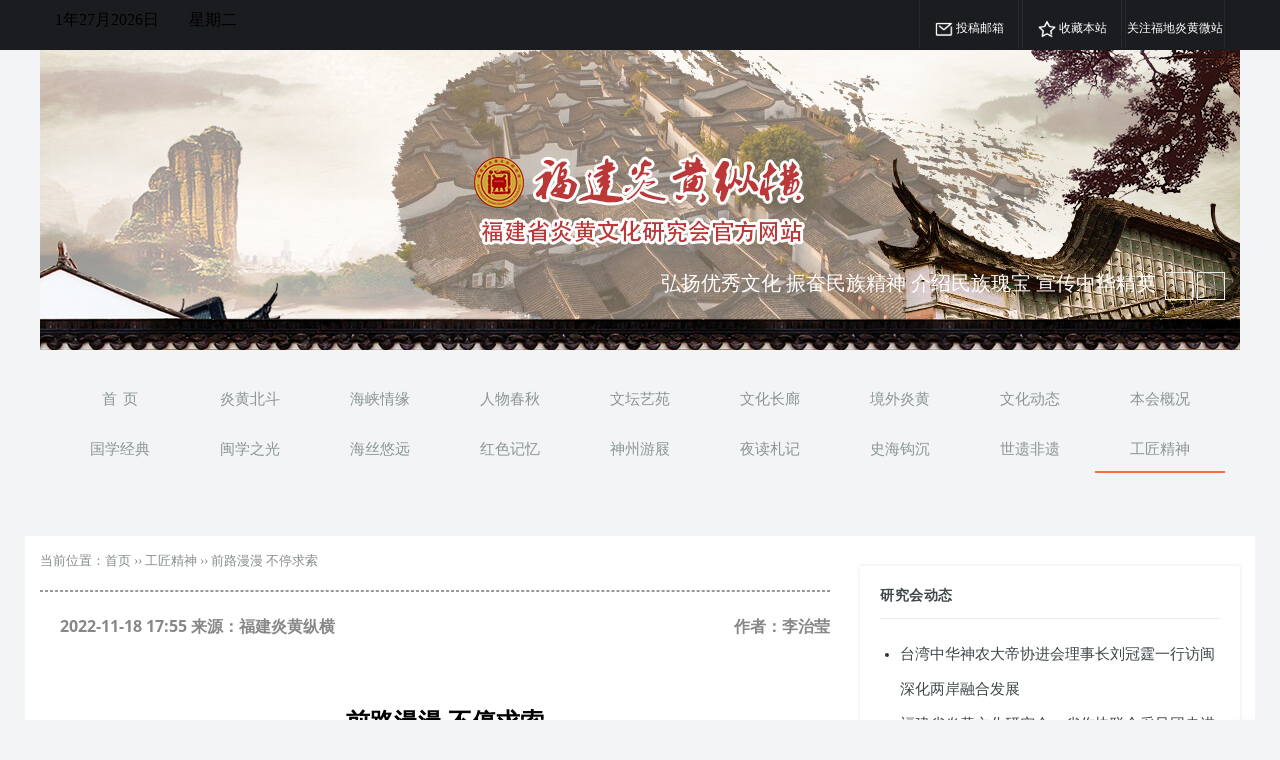

--- FILE ---
content_type: text/html; charset=utf-8
request_url: http://fjsyhzh.cn/zh/gongjiangjingshen/9634.html
body_size: 12039
content:
<!DOCTYPE html>
<html lang="en">
<head>
    <title>前路漫漫 不停求索_工匠精神_炎黄纵横是福建省炎黄文化研究会官网</title>

    <meta charset="utf-8">
    <!--[if IE]><meta http-equiv='X-UA-Compatible' content='IE=edge,chrome=1'><![endif]-->
    <meta name="viewport" content="width=device-width, initial-scale=1, shrink-to-fit=no" />
    <meta name="description" content="炎黄纵横是福建省炎黄文化研究会于1995年12月创刊。从2004年7月起，由双月刊扩大为月刊。杂志坚持办刊宗旨，坚持正确导向，坚持高品位，坚持与时代相贴近，美化版面，文图并茂，不断提高印刷质量，受到了读者的充分肯定。">
    <meta name="keywords" content="福建省炎黄纵横官网,福建省炎黄纵横首页,炎黄纵横,炎黄子孙,纵横谈,八闽之子,海西建设,人物春秋,海外星云,往事回忆,名城漫步,文化长廊,读史札记,福建朱子文化研究，福建省炎黄文化研究会">
    <!-- 百度站长验证 -->
    <meta name="baidu-site-verification" content="code-cUdmeh7JU1" />

    <!-- Google Fonts -->
    <link href='http://fjsyhzh.cn/themes/yhzh/css/css.css' rel='stylesheet'>

    <!-- Css -->
    <link rel="stylesheet" href="http://fjsyhzh.cn/themes/yhzh/css/bootstrap.min.css" />
    <link rel="stylesheet" href="http://fjsyhzh.cn/themes/yhzh/css/font-icons.css" />
    <link rel="stylesheet" href="http://fjsyhzh.cn/themes/yhzh/css/style.css" />

    <!-- Favicons -->
    <link rel="shortcut icon" href="http://fjsyhzh.cn/themes/yhzh/img/favicon.ico">
    <link rel="apple-touch-icon" href="http://fjsyhzh.cn/themes/yhzh/img/apple-touch-icon.png">
    <link rel="apple-touch-icon" sizes="72x72" href="http://fjsyhzh.cn/themes/yhzh/img/apple-touch-icon-72x72.png">
    <link rel="apple-touch-icon" sizes="114x114" href="http://fjsyhzh.cn/themes/yhzh/img/apple-touch-icon-114x114.png">

    <!-- Lazyload -->
    <script src="http://fjsyhzh.cn/themes/yhzh/js/lazysizes.min.js"></script>

</head>

<body class="bg-light">

<!-- Preloader -->
<div class="loader-mask">
    <div class="loader">
        <div></div>
    </div>
</div>

<!-- Bg Overlay -->
<div class="content-overlay"></div>

<!-- Sidenav -->
<header class="sidenav" id="sidenav">

    <!-- close -->
    <div class="sidenav__close">
        <button class="sidenav__close-button" id="sidenav__close-button" aria-label="close sidenav">
            <i class="ui-close sidenav__close-icon"></i>
        </button>
    </div>

    <!-- 手机端导航 -->
    <nav class="sidenav__menu-container">
        <ul class="sidenav__menu" role="menubar">
            <!-- Categories -->
            <li>
                <a href="http://fjsyhzh.cn/" class="sidenav__menu-link sidenav__menu-link-category sidenav__menu-link--orange">首   页</a>
            </li>
                        <li>
                <a href="/zh/zht/" class="sidenav__menu-link sidenav__menu-link-category sidenav__menu-link--blue">炎黄北斗</a>
            </li>
                        <li>
                <a href="/zh/hxqy/" class="sidenav__menu-link sidenav__menu-link-category sidenav__menu-link--red">海峡情缘</a>
            </li>
                        <li>
                <a href="/zh/rwcc/" class="sidenav__menu-link sidenav__menu-link-category sidenav__menu-link--salad">人物春秋</a>
            </li>
                        <li>
                <a href="/zh/wtyy/" class="sidenav__menu-link sidenav__menu-link-category sidenav__menu-link--yellow">文坛艺苑</a>
            </li>
                        <li>
                <a href="/zh/whcl/" class="sidenav__menu-link sidenav__menu-link-category sidenav__menu-link--purple">文化长廊</a>
            </li>
                        <li>
                <a href="/zh/ywyh/" class="sidenav__menu-link sidenav__menu-link-category sidenav__menu-link--orange">境外炎黄</a>
            </li>
                        <li>
                <a href="/zh/whdt/" class="sidenav__menu-link sidenav__menu-link-category sidenav__menu-link--blue">文化动态</a>
            </li>
                        <li>
                <a href="/zh/bhgk/" class="sidenav__menu-link sidenav__menu-link-category sidenav__menu-link--red">本会概况</a>
            </li>
                        <li>
                <a href="/zh/gxjd/" class="sidenav__menu-link sidenav__menu-link-category sidenav__menu-link--salad">国学经典</a>
            </li>
                        <li>
                <a href="/zh/mxdg/" class="sidenav__menu-link sidenav__menu-link-category sidenav__menu-link--yellow">闽学之光</a>
            </li>
                        <li>
                <a href="/zh/hswh/" class="sidenav__menu-link sidenav__menu-link-category sidenav__menu-link--purple">海丝悠远</a>
            </li>
                        <li>
                <a href="/zh/hs/" class="sidenav__menu-link sidenav__menu-link-category sidenav__menu-link--orange">红色记忆</a>
            </li>
                        <li>
                <a href="/zh/szyj/" class="sidenav__menu-link sidenav__menu-link-category sidenav__menu-link--blue">神州游屐</a>
            </li>
                        <li>
                <a href="/zh/ydzj/" class="sidenav__menu-link sidenav__menu-link-category sidenav__menu-link--red">夜读札记</a>
            </li>
                        <li>
                <a href="/zh/shgc/" class="sidenav__menu-link sidenav__menu-link-category sidenav__menu-link--salad">史海钩沉</a>
            </li>
                        <li>
                <a href="/zh/feiyibaiwen/" class="sidenav__menu-link sidenav__menu-link-category sidenav__menu-link--yellow">世遗非遗</a>
            </li>
                        <li>
                <a href="/zh/gongjiangjingshen/" class="sidenav__menu-link sidenav__menu-link-category sidenav__menu-link--purple">工匠精神</a>
            </li>
                    </ul>
    </nav>
</header> <!-- end sidenav -->

<main class="main oh" id="main">

    <!-- Navigation -->
    <header class="nav">

        <div class="nav__holder nav--sticky">
            <div class="container relative">
                <div class="flex-parent">
                    <p class="time"></p>
                    <p style="margin-left: 30px" class="day"></p>

                    <!-- 移动端导航按钮-->
                    <button class="nav-icon-toggle" id="nav-icon-toggle" aria-label="Open side menu">
                        <span class="nav-icon-toggle__box">
                            <span class="nav-icon-toggle__inner"></span>
                        </span>
                    </button> <!-- end Side menu button -->

                    <!-- Mobile logo -->

                    <!-- Nav-wrap -->
                    <!-- end nav-wrap -->

                    <!-- Nav Right -->
                    <div class="nav__right nav--align-right d-lg-flex">

                        <!-- Search -->
                        <div class="nav__right-item nav__search">
                            <a href="#" class="nav__search-trigger" id="nav__search-trigger">
                                <img src="http://fjsyhzh.cn/themes/yhzh/img/email.png">
                                <p>投稿邮箱</p>
                            </a>
                            <a href="#" class="nav__search-trigger addcollect" id="nav__search-trigger ">
                                <img src="http://fjsyhzh.cn/themes/yhzh/img/shouchang.png">
                                <p>收藏本站</p>
                            </a>
                            <a href="javascript:void(0)" class="nav__search-trigger touch-wx">
                                <p>关注福地炎黄微站</p>
                            </a>

                        </div>

                    </div> <!-- end nav right -->

                </div>
                <div class="show-wx" style="display: none;padding-left: 90%">
                    <img src="http://fjsyhzh.cn/themes/yhzh/img/fdyh.jpg" width="125" height="125" />
                </div><!-- end flex-parent -->
            </div> <!-- end container -->

        </div>
    </header> <!-- end navigation -->

    <!-- Trending Now -->
    <div class="trending-now">
        <div class="container relative">

            <ul class="newsticker" >
                <li class="newsticker__item"><a href="zhonghetang-show.html" class="newsticker__item-url">弘扬优秀文化 振奋民族精神 介绍民族瑰宝 宣传中华精英</a></li>
                <li class="newsticker__item"><a href="zhonghetang-show.html" class="newsticker__item-url">突出海西特色 报道台港澳侨 坚持古为今用 力求雅俗共赏</a></li>

            </ul>
            <div class="newsticker-buttons">
                <button class="newsticker-button newsticker-button--prev" id="newsticker-button--prev" aria-label="next article"><i class="ui-arrow-left"></i></button>
                <button class="newsticker-button newsticker-button--next" id="newsticker-button--next" aria-label="previous article"><i class="ui-arrow-right"></i></button>
            </div>
        </div>
    </div>
    <!--导航栏-->
    <div class="header">
        <div class="container">
            <div class="flex-parent align-items-center">
                <nav class="flex-child nav__wrap d-none d-lg-block">
                    <ul class="nav__menu">
                        <li class="nav_dropdown"><a href="http://fjsyhzh.cn/">首&thinsp;&thinsp;页</a></li>
                                                    <li class="nav_dropdown"><a href="/zh/zht/">炎黄北斗</a></li>
                                                    <li class="nav_dropdown"><a href="/zh/hxqy/">海峡情缘</a></li>
                                                    <li class="nav_dropdown"><a href="/zh/rwcc/">人物春秋</a></li>
                                                    <li class="nav_dropdown"><a href="/zh/wtyy/">文坛艺苑</a></li>
                                                    <li class="nav_dropdown"><a href="/zh/whcl/">文化长廊</a></li>
                                                    <li class="nav_dropdown"><a href="/zh/ywyh/">境外炎黄</a></li>
                                                    <li class="nav_dropdown"><a href="/zh/whdt/">文化动态</a></li>
                                                    <li class="nav_dropdown"><a href="/zh/bhgk/">本会概况</a></li>
                                                    <li class="nav_dropdown"><a href="/zh/gxjd/">国学经典</a></li>
                                                    <li class="nav_dropdown"><a href="/zh/mxdg/">闽学之光</a></li>
                                                    <li class="nav_dropdown"><a href="/zh/hswh/">海丝悠远</a></li>
                                                    <li class="nav_dropdown"><a href="/zh/hs/">红色记忆</a></li>
                                                    <li class="nav_dropdown"><a href="/zh/szyj/">神州游屐</a></li>
                                                    <li class="nav_dropdown"><a href="/zh/ydzj/">夜读札记</a></li>
                                                    <li class="nav_dropdown"><a href="/zh/shgc/">史海钩沉</a></li>
                                                    <li class="nav_dropdown"><a href="/zh/feiyibaiwen/">世遗非遗</a></li>
                                                    <li class="active"><a href="/zh/gongjiangjingshen/">工匠精神</a></li>
                                            </ul> <!-- end menu -->
                </nav>
            </div>
        </div>
    </div>
    <!--导航栏结束-->
      <div class="main-container container" id="main-container">

          <!-- Content -->
          <div class="row">

              <!-- post content -->
              <div class="col-sm-8 blog__content mb-30">

                  <!-- Breadcrumbs -->
                  <div class="navigation">
                       当前位置：<a href="http://fjsyhzh.cn/">首页</a>  ›› <a href="/zh/gongjiangjingshen/">工匠精神</a>  ›› <a href="/zh/gongjiangjingshen/9634.html">前路漫漫 不停求索</a>                  </div>

                  <!--<div class="line_01"></div>-->
                  <hr >

                  <article class="entry post-list">

                      <div class="entry__body post-list__body" style="width: 100%;height: 100%;margin-top: 20px;padding-left: 20px;">
                          <div class="entry__header">
                              <h6 class="entry__title" style="color: rgba(0,0,0,0.47)">
                                  <a> 2022-11-18 17:55 来源：福建炎黄纵横</a>
								  <a style='float:right;'>作者：李治莹</a> 
                              </h6>
                          </div>
                          <div class="entry__excerpt">
                              <p style="margin-left:0;text-indent:0"><strong><span style="font-family: 新宋体;font-size: 24px"><br/></span></strong></p><p style="margin-left:0;text-indent:0"><strong><span style="font-family: 新宋体;font-size: 24px"><br/></span></strong></p><p style="margin-left: 0px; text-indent: 0px; text-align: center;"><strong><span style="font-family: 新宋体;font-size: 24px">前路漫漫</span></strong><strong><span style="font-family: 新宋体;font-size: 24px">&nbsp;</span></strong><strong><span style="font-family: 新宋体;font-size: 24px">不停求索</span></strong></p><p style="margin-top:0;margin-right:0;margin-bottom:0;margin-left:0;text-indent:0"><span style=";font-family:楷体;font-size:16px">&nbsp;</span></p><p style="margin: 0px; text-indent: 0px; text-align: center;"><span style=";font-family:楷体;font-size:20px">李治莹</span></p><p style="margin-top:0;margin-right:0;margin-bottom:0;margin-left:0;text-indent:0"><span style=";font-family:楷体;font-size:20px"><br/></span></p><p style="margin-top:0;margin-right:0;margin-bottom:0;margin-left:0;text-indent:0"><span style=";font-family:楷体;font-size:16px">&nbsp;</span></p><p style="margin-top:0;margin-right:0;margin-bottom:0;margin-left:0;text-indent:0"><span style=";font-family:微软雅黑;font-size:16px">&nbsp;</span></p><p style="margin: 0px; text-indent: 32px; text-align: justify;"><span style=";font-family:微软雅黑;font-size:16px"><span style="font-family:微软雅黑">两省门户，五界通衢的寿宁，处处高山流水，时时彩云追月。地灵则人杰，总见物华天宝。单说工艺美术，千里寿宁，石刻、碑刻、木雕、陶雕；刻艺、雕艺，天工巧匠、名扬八面。有如繁星闪耀，熠熠生辉。单是鳌阳之南，就猎猎作响地飘起吴祖清乌金陶、刘平华寿宁石工艺美术的旗帜</span><span style="font-family:微软雅黑">……</span></span></p><p style="margin: 0px; text-indent: 32px; text-align: justify;"><span style=";font-family:微软雅黑;font-size:16px">&nbsp;</span></p><p style="margin: 0px; text-indent: 37px; text-align: center;"><strong><span style="font-family: 黑体;font-size: 19px">乌金陶乌光闪烁</span></strong></p><p style="margin: 0px; text-indent: 32px; text-align: justify;"><span style=";font-family:微软雅黑;font-size:16px">&nbsp;</span></p><p style="margin: 0px; text-indent: 32px; text-align: justify;"><span style=";font-family:微软雅黑;font-size:16px"><span style="font-family:微软雅黑">吴祖清风华正茂之年，就被县工艺厂遴选为工人，不几年又被派送到湖南二轻工业学校专研工艺美术。由此，毕业、就业、下岗、再就业，犹如过山车周而复始。虽曲折升腾、跌宕起伏，</span> <span style="font-family:微软雅黑">但吴祖清志向不移，从被动就业到主动创业。一日，在翻阅古籍中得知，工匠们在研制陶土工艺中，掘有乌金石，烧制出一种称为乌金陶的陶瓷品。心有灵犀的吴祖清，从中悟出寿宁山岭间的</span></span><span style="position:absolute;z-index:1;margin-left:588.1333px;width:8.0000px;height:7.0000px"><img width="8" height="7" src="http://www.fjsyhzh.com/dbgms/ui/ueditor/themes/default/images/spacer.gif" word_img="file:///C:/Users/1JUN/AppData/Local/Temp/ksohtml2832/wps1.png" style="background:url(http://www.fjsyhzh.com/dbgms/ui/ueditor/themes/default/images/word.gif) no-repeat center center;border:1px solid #ddd"/></span><span style="position:absolute;z-index:-1;margin-left:588.1333px;margin-top:20.8667px;width:8.0000px;height:7.0000px"><img width="8" height="7" src="http://www.fjsyhzh.com/dbgms/ui/ueditor/themes/default/images/spacer.gif" word_img="file:///C:/Users/1JUN/AppData/Local/Temp/ksohtml2832/wps2.png" style="background:url(http://www.fjsyhzh.com/dbgms/ui/ueditor/themes/default/images/word.gif) no-repeat center center;border:1px solid #ddd"/></span><span style=";font-family:微软雅黑;font-size:16px">乌金墨玉不会少。于是甩去身后的瓶瓶罐罐，走向群峰山岳，沿着先人的脚印，寻踪觅迹乌金石。峰峰留下步履，山山挖地三尺，终于在寿宁与太顺交界的武溪山岭中喜获乌金石。</span></p><p style="margin: 0px; text-indent: 32px; text-align: justify;"><span style=";font-family:微软雅黑;font-size:16px"><span style="font-family:微软雅黑">从乌金石研制出乌金陶，又在乌金陶土中试制出寿宁版的紫砂壶。一大批不失为精美的茶壶，环山绕水地进军省城，却身在闹市无人问。即便一只茶壶配齐</span><span style="font-family:微软雅黑">6个茶杯，标价区区15元，也仍然鲜有人问津。柳暗花明不常有，山穷水尽总相随的吴祖清，自叹福气浅薄、命运不济。</span></span></p><p style="margin: 0px; text-indent: 32px; text-align: justify;"><span style=";font-family:微软雅黑;font-size:16px"><span style="font-family:微软雅黑">在一个繁星铺满天穹、月待归圆的夜晚，吴祖清仰首久望，</span> <span style="font-family:微软雅黑">苦思冥想，爱好中国传统文化且有较深书法底蕴的他，一个灵感飞至：倘若能让乌金陶与古汉字联姻牵手，必定古古垒叠，交相照映。从此，穿越数千年的时光隧道，探古觅幽，搜寻老祖宗的瑰宝，成为吴祖清的必修课。古汉字是汉字之魂，蕴含着中国传统文化的精髓，其博大与精深，令人浩叹。而传承之传奇，又让人拍案叫绝。为能让古乌金陶与古汉字通今博古、融会贯通，吴祖清面前书海无涯、学无止境。</span></span></p><p style="margin: 0px; text-indent: 32px; text-align: justify;"><span style=";font-family:微软雅黑;font-size:16px"><span style="font-family:微软雅黑">创业之路，处处荆棘、举步维艰。历经悬梁刺股般的钻研，</span> <span style="font-family:微软雅黑">吴祖清倾注全力，在屡战屡败中坚毅前行。一回，他又精心制作出数十个与古文字叠彩的釉水陶艺器皿，经烧制后出炉，仍然与预期效果相左。吴祖清怒从心头起，面对那一桌子的作品扬手拂袖。顷刻间，一阵噼里啪啦的</span><span style="font-family:微软雅黑">“交响乐”，击碎了吴祖清的乌金陶梦。然而，意外的是，却还剩一尊没有破碎，还闪射出着一种别样的光芒。吴祖清仿佛眼前闪烁着一颗亮星，双手捧起这尊不屈的陶艺作品细细端详，重新上釉后送回炉中。翌日开炉，突然</span></span><span style="position:absolute;z-index:-1;margin-left:44.0667px;margin-top:20.8000px;width:8.0000px;height:7.0000px"><img width="8" height="7" src="http://www.fjsyhzh.com/dbgms/ui/ueditor/themes/default/images/spacer.gif" word_img="file:///C:/Users/1JUN/AppData/Local/Temp/ksohtml2832/wps3.png" style="background:url(http://www.fjsyhzh.com/dbgms/ui/ueditor/themes/default/images/word.gif) no-repeat center center;border:1px solid #ddd"/></span><span style=";font-family:微软雅黑;font-size:16px">觉察出釉面上显现出一种从未有过的成功。此时此刻，已破碎在天地间的乌金陶梦幻，又归拢成一个美丽的景致。</span></p><p style="margin: 0px; text-indent: 32px; text-align: justify;"><span style=";font-family:微软雅黑;font-size:16px"><span style="font-family:微软雅黑">由此，吴祖清按照新的配方</span><span style="font-family:微软雅黑">“依葫芦画瓢”。在制作中运用传统的制陶技艺和金石刀法，在泥坯上屏气运刀篆刻、勾画、点凿。点缀上小篆、摹印、简文、玺文、金文、甲骨等各种字体的篆刻。将篆刻文化、书法艺术、陶瓷工艺融合在一起，经过高温烧制而成独特的乌金陶陶艺篆刻作品。</span></span></p><p style="margin: 0px; text-indent: 32px; text-align: justify;"><span style=";font-family:微软雅黑;font-size:16px">为期待自己能在效仿古汉字方面的专与精，央视节目中的《经典咏流传》《典籍里的中国》以及《国家宝藏》《中国地名大会》等与古典文化相关联的栏目，成了吴祖清收看电视节目的首选。他时时在回望中敬仰：数千年前的祖先们是如何创造出汉字的？每一个古汉字又蕴含着哪些典故？古人曰：破书万卷</span><span style="position:absolute;z-index:1;margin-left:588.1333px;width:8.0000px;height:7.0000px"><img width="8" height="7" src="http://www.fjsyhzh.com/dbgms/ui/ueditor/themes/default/images/spacer.gif" word_img="file:///C:/Users/1JUN/AppData/Local/Temp/ksohtml2832/wps4.png" style="background:url(http://www.fjsyhzh.com/dbgms/ui/ueditor/themes/default/images/word.gif) no-repeat center center;border:1px solid #ddd"/></span><span style="position:absolute;z-index:-1;margin-left:588.1333px;margin-top:20.8000px;width:8.0000px;height:7.0000px"><img width="8" height="7" src="http://www.fjsyhzh.com/dbgms/ui/ueditor/themes/default/images/spacer.gif" word_img="file:///C:/Users/1JUN/AppData/Local/Temp/ksohtml2832/wps5.png" style="background:url(http://www.fjsyhzh.com/dbgms/ui/ueditor/themes/default/images/word.gif) no-repeat center center;border:1px solid #ddd"/></span><span style=";font-family:微软雅黑;letter-spacing:1px;font-size:16px">知春秋，说得何等好！吴祖清借鉴和吸收我国古代陶瓷、青铜</span> <span style=";font-family:微软雅黑;font-size:16px">器、铭文、碑刻等艺术精华前行不辍。捧读古籍、临摹书法、碑帖拓本，成了吴祖清的创作常态，矢志为传统文化的薪火相传而竭力。</span></p><p style="margin: 0px; text-indent: 32px; text-align: justify;"><span style=";font-family:微软雅黑;font-size:16px">&nbsp;</span></p><p style="text-align:center"><img src="/file/news/2022/1118/166876556175727.png" title="166876556175727.png" alt="第28页-11.PNG"/></p><p style="margin: 0px; text-indent: 32px; text-align: center;"><span style="font-family: 楷体; font-size: 14px; text-align: center;">乌金陶（吴祖清）</span><span style="font-family: 楷体; font-size: 14px; text-align: center;">&nbsp;（</span><span style="font-family: 楷体; font-size: 14px; text-align: center;">龚健</span><span style="font-family: 楷体; font-size: 14px; text-align: center;"> &nbsp;</span><span style="font-family: 楷体; font-size: 14px; text-align: center;">摄）</span></p><p style="margin: 0px; text-indent: 32px; text-align: justify;"><span style=";font-family:微软雅黑;font-size:16px"><span style="font-family:微软雅黑">看今日吴祖清乌金紫砂陶艺展室，琳琅满目，古色古香。各尊镌刻着古文字、古诗词的乌金陶，闪耀着独特的魅力和深厚的思想价值。由于乌金陶与古文化叠加的成功研制，吴祖清不仅获得</span><span style="font-family:微软雅黑">“省工艺美术大师、中国工美行业艺术大师、全国技术能手、省级高层次人才、国家级技能大师工作室”等称号，还享有国务院政府特殊津贴，响亮了鳌阳之南那方天地。</span></span></p><p style="margin: 0px; text-indent: 32px; text-align: justify;"><span style=";font-family:微软雅黑;font-size:16px">&nbsp;</span></p><p style="margin: 0px; text-indent: 37px; text-align: center;"><strong><span style="font-family: 黑体;font-size: 19px">寿宁石灵石生辉</span></strong></p><p style="margin: 0px; text-indent: 32px; text-align: justify;"><span style=";font-family:微软雅黑;font-size:16px">&nbsp;</span></p><p style="margin: 0px; text-indent: 32px; text-align: justify;"><span style=";font-family:微软雅黑;font-size:16px"><span style="font-family:微软雅黑">一尊近百斤的方形寿宁石，红、黄、黑三色相间。顶部高低起伏，之下通体乌黑，透亮明丽。整体色调鲜明，形成强烈的色彩对比。正面刻着习近平总书记</span> <span style="font-family:微软雅黑">2019年8月给寿宁下党乡亲的回信，两百多个字。因左右面和背面三面留白，凸显了“回信”的分量。此方大气的文字镌刻之作，就出自鳌阳城省级工艺美术名人刘平华之手。</span></span></p><p style="margin: 0px; text-indent: 32px; text-align: justify;"><span style=";font-family:微软雅黑;font-size:16px"><span style="font-family:微软雅黑">此方有足够分量的寿宁石，曾深藏于寿宁、周宁交界处的平溪湖潭山峰林立的矿床之中。下党乡亲喜收到京城</span><span style="font-family:微软雅黑">“回信”几天后，一天傍晚，刘平华登高进入奇石嶙峋的山峦。在落日余晖的映衬下，一峰石之尖尖角晶莹夺目，刘平华敏锐地觉察到尖尖角</span></span><span style="position:absolute;z-index:1;margin-left:44.0667px;width:8.0000px;height:7.0000px"><img width="8" height="7" src="http://www.fjsyhzh.com/dbgms/ui/ueditor/themes/default/images/spacer.gif" word_img="file:///C:/Users/1JUN/AppData/Local/Temp/ksohtml2832/wps6.png" style="background:url(http://www.fjsyhzh.com/dbgms/ui/ueditor/themes/default/images/word.gif) no-repeat center center;border:1px solid #ddd"/></span><span style="position:absolute;z-index:-1;margin-left:44.0667px;margin-top:20.8000px;width:8.0000px;height:7.0000px"><img width="8" height="7" src="http://www.fjsyhzh.com/dbgms/ui/ueditor/themes/default/images/spacer.gif" word_img="file:///C:/Users/1JUN/AppData/Local/Temp/ksohtml2832/wps7.png" style="background:url(http://www.fjsyhzh.com/dbgms/ui/ueditor/themes/default/images/word.gif) no-repeat center center;border:1px solid #ddd"/></span><span style=";font-family:微软雅黑;font-size:16px"><span style="font-family:微软雅黑">下或藏有异质宝物。除去周边泥石后，刘平华像考古挖掘一样，</span> <span style="font-family:微软雅黑">屏气凝神、专心致志，果真掘出来的石头是一方灵石，无论横看竖看，石情画意盎然。他心里喜滋滋的，把奇石背下山来，开始镌刻</span> <span style="font-family:微软雅黑">“回信”。经过十余个日夜精心雕琢，镌刻着“回信”全文的一方精美之石，成了刘平华的镇宅之宝。</span></span></p><p style="margin: 0px; text-indent: 32px; text-align: justify;"><span style=";font-family:微软雅黑;font-size:16px"><span style="font-family:微软雅黑">在雕刻界已荣登名人榜的刘平华，早在少儿时代就在意于各种石头，远观山上岩石，近玩溪圳卵石。十几岁走出中学美术班后，便大踏步走向了石头的世界。祖国大地，翠山绿岭遍布，</span> <span style="font-family:微软雅黑">奇石瑰宝无数。迷醉于其中的刘平华，游历大江南北，进出长城内外。在游走中不断探索，一回回地领悟出</span><span style="font-family:微软雅黑">“他山之石可以攻玉”所蕴含的哲理。他认为天下珍奇如云，皆各有璀璨。而地处鹫峰山脉北端、洞宫山脉东麓的家乡寿宁，千山万壑红壤、黄壤砌叠，宝藏深埋。壤中或岩中之石，是蕴藏于生己养己的大地之中，无论世界有多深广，都不可复制古邑寿宁，理当独有钟情。省城福州寿山领军寿山石，浙江青田拥有青田石，内蒙古赤峰巴林广布巴林石……但凡地方名石，大多以出产地地名命名。寿宁的千山万壑隐藏着中生代火山岩，又逢晚侏罗纪火山喷发时，石破天惊、山摇地动，让群峰逶迤的寿宁，地下宝物藏多少？最是平溪湖潭，贵重之石深深隐匿，石比黄金，石石媲美。古今掘出的美石，形似鸡鸭蛋，玻璃光泽闪闪；多以外裹白皮，里现红心或黄心，石石闪烁着一种独特的光亮。如同天外来客，看似无声却胜有声。显露于天地的湖潭之石，文可雕精美艺术品，武又可护疆卫国。此石彼石，理当统称为“寿宁石”，既符合先民本意，又让寿宁人感受荣光。</span></span></p><p style="margin: 0px; text-indent: 32px; text-align: justify;"><span style=";font-family:微软雅黑;font-size:16px"></span></p><p style="text-align:center"><img src="/file/news/2022/1118/166876560826044.png" title="166876560826044.png" alt="第31页-12.PNG"/></p><p style="margin: 0px; text-indent: 32px; text-align: center;"><span style=";font-family:微软雅黑;font-size:16px">&nbsp;</span><span style="font-family: 楷体; font-size: 14px; text-align: center;">寿宁石雕（龚健</span><span style="font-family: 楷体; font-size: 14px; text-align: center;"> &nbsp;</span><span style="font-family: 楷体; font-size: 14px; text-align: center;">摄）</span></p><p style="margin: 0px; text-indent: 32px; text-align: justify;"><span style=";font-family:微软雅黑;font-size:16px">岁月缱绻，蒇蕤生香。刘平华沿着时光的脚步，走遍家乡的山水，寻觅千层土中、万叠山岩间的珍石。拎着、背着、扛着，回到家中，精雕细琢，大有点石成金之志。或印、或景、或人物，多少回，刘平华以家乡石雕琢成的作品，走向他乡。在创业和推出寿宁石的征途上，身背肩扛数百斤，总是披星戴月。莫嫌天涯海角远，但肯摇鞭有到时。</span><span style="position:absolute;z-index:-1;margin-left:586.6667px;margin-top:86.0000px;width:11.0000px;height:31.0000px"><img width="11" height="31" src="http://www.fjsyhzh.com/dbgms/ui/ueditor/themes/default/images/spacer.gif" word_img="file:///C:/Users/1JUN/AppData/Local/Temp/ksohtml2832/wps8.png" style="background:url(http://www.fjsyhzh.com/dbgms/ui/ueditor/themes/default/images/word.gif) no-repeat center center;border:1px solid #ddd"/></span><span style=";font-family:微软雅黑;font-size:16px">他曾经把下榻的酒店卧室当展</span><span style="position:absolute;z-index:1;margin-left:44.0667px;width:8.0000px;height:7.0000px"><img width="8" height="7" src="http://www.fjsyhzh.com/dbgms/ui/ueditor/themes/default/images/spacer.gif" word_img="file:///C:/Users/1JUN/AppData/Local/Temp/ksohtml2832/wps9.png" style="background:url(http://www.fjsyhzh.com/dbgms/ui/ueditor/themes/default/images/word.gif) no-repeat center center;border:1px solid #ddd"/></span><span style="position:absolute;z-index:-1;margin-left:44.0667px;margin-top:20.8000px;width:8.0000px;height:7.0000px"><img width="8" height="7" src="http://www.fjsyhzh.com/dbgms/ui/ueditor/themes/default/images/spacer.gif" word_img="file:///C:/Users/1JUN/AppData/Local/Temp/ksohtml2832/wps10.png" style="background:url(http://www.fjsyhzh.com/dbgms/ui/ueditor/themes/default/images/word.gif) no-repeat center center;border:1px solid #ddd"/></span><span style=";font-family:微软雅黑;font-size:16px"><span style="font-family:微软雅黑">室，以他人的橱窗作柜台，在城区一角摆摊点</span><span style="font-family:微软雅黑">……风雨兼程中， 常借清代诗人郑燮《竹石》中的诗句：“千磨万击还坚劲，任尔东西南北风”以励己。</span></span></p><p style="margin: 0px; text-indent: 32px; text-align: justify;"><span style=";font-family:微软雅黑;font-size:16px"><span style="font-family:微软雅黑">虽然路难行，但行则必至；事难做，做则必成。业精于勤的刘平华，但凡在创作中</span><span style="font-family:微软雅黑">“工欲善其事，必先利其器”。功夫不负有心人，他创作的《松下雅聚》，冰挂其中，晶莹剔透；以寿宁“仙宫桥”为模型的石雕，无厚实的雕刻功底所不能及；而《九狮戏球》，又因惟妙惟肖而响亮八面。最是作品《寿比南山》， 于2017年初被中国美术馆收藏。面对刘平华的艺术创作成就， “非物质文化遗产传承人”“技能大师”等各级各类称号纷至沓来。</span></span></p><p style="margin: 0px; text-indent: 32px; text-align: justify;"><span style=";font-family:微软雅黑;font-size:16px"><span style="font-family:微软雅黑">前路漫漫，道阻且长，在追求艺术的路上，他仍在不停地求索！</span> </span></p><p style="margin: 0px; text-indent: 32px; text-align: justify;"><span style="font-family: 楷体;letter-spacing: 0;font-size: 16px;background: rgb(255, 255, 255)"><span style="font-family:楷体">（</span></span><span style="font-family: 楷体;letter-spacing: 0;font-size: 16px;background: rgb(255, 255, 255)"><span style="font-family:楷体">本文原载于《走进</span><span style="font-family:楷体">“八闽旅游景区”</span></span><span style="font-family: 微软雅黑;letter-spacing: 0;font-size: 16px;background: rgb(255, 255, 255)"><span style="font-family:微软雅黑">•</span></span><span style="font-family: 楷体;letter-spacing: 0;font-size: 16px;background: rgb(255, 255, 255)"><span style="font-family:楷体">寿宁》</span></span><span style="font-family: 楷体;letter-spacing: 0;font-size: 16px;background: rgb(255, 255, 255)"><span style="font-family:楷体">）</span></span></p>                          </div>
                      </div>
                  </article>

                  <!-- Pagination -->

              </div> <!-- end col -->

              <!-- Sidebar -->
<aside class="col-lg-4 sidebar sidebar--right" style="margin-top: 30px">

    <!-- Widget Socials -->
    <div class="widget widget-socials">
        <h4 class="widget-title">研究会动态</h4>
        <div class="socials">
            <ul class="xinwen-1">
                                    <li><a href="/zh/news/15985.html">台湾中华神农大帝协进会理事长刘冠霆一行访闽深化两岸融合发展</a></li>
                                    <li><a href="/zh/news/15969.html">福建省炎黄文化研究会、省作协联合采风团走进福清旅游景区采风</a></li>
                                    <li><a href="/zh/news/15951.html">“清新福建”文旅丛书重磅首发：十卷锦绣，解锁八闽诗意山河</a></li>
                                    <li><a href="/zh/news/15947.html">《南岛语族史前文化》《福建海洋精神概论》两部海洋文化论著在福州首发</a></li>
                                    <li><a href="/zh/news/15931.html">《跟着朱熹游福建》新书发布会暨赠书仪式在福州举行</a></li>
                                    <li><a href="/zh/news/15917.html">   卓氏入闽对福州开发历史性贡献学术报告会成功举办</a></li>
                            </ul>
        </div>
    </div> <!-- end widget socials -->

    <!-- Widget Ad 125 -->
    <div class="widget widget-gallery-sm" style="text-align: left">
        <h4 class="widget-title" ><a href="/zh/sh/">书画</a>/<a href="/zh/sy/">摄影</a></h4>
        <ul class="widget-gallery-sm__list" style="list-style: none">
                            <li class="widget-gallery-sm__item">
                    <a href="/zh/sh/13406.html">
                        <img src="http://www.fjsyhzh.com/file/news/2024/1128/173278818138637.png" alt="" style="height: 125px!important;;" width="125">
                        <p style="margin-top: 5px">秋苑花红正当时——编纂《福建历代名人书画选集》史话</p>
                    </a>
                </li>
                            <li class="widget-gallery-sm__item">
                    <a href="/zh/sh/13405.html">
                        <img src="http://www.fjsyhzh.com/file/news/2024/1128/173272557244903.jpg" alt="" style="height: 125px!important;;" width="125">
                        <p style="margin-top: 5px">心灵的自然情思——胡振德近期油画风景写生创作刍议</p>
                    </a>
                </li>
                            <li class="widget-gallery-sm__item">
                    <a href="/zh/sh/12064.html">
                        <img src="http://www.fjsyhzh.com/file/news/2024/0311/171012556211670.png" alt="" style="height: 125px!important;;" width="125">
                        <p style="margin-top: 5px">艺笔写仁心  丹青寄精神  ——品读潘玉珂艺术人生</p>
                    </a>
                </li>
                            <li class="widget-gallery-sm__item">
                    <a href="/zh/sh/9260.html">
                        <img src="http://www.fjsyhzh.com/file/news/2022/0928/166433364970752.jpg" alt="" style="height: 125px!important;;" width="125">
                        <p style="margin-top: 5px">程伟杰的边境世界</p>
                    </a>
                </li>
                    </ul>
    </div> <!-- end widget ad 300 -->

    <!-- Widget Socials -->
    <div class="widget widget-socials">
        <h4 class="widget-title">炎黄文摘</h4>
        <div class="socials">
            <ul class="xinwen-1">
                                    <li><a href="https://epaper.gmw.cn/gmrb/html/content/202601/15/content_4064.html">纵深推进文化遗产保护制度体系改革</a></li>
                                    <li><a href="https://epaper.gmw.cn/gmrb/html/content/202601/15/content_4089.html">一幅中华优秀传统文化的“认知地图”——评《中华优秀传统文化概论》</a></li>
                                    <li><a href="http://paper.people.com.cn/rmrb/pc/content/202601/15/content_30132816.html">不断构筑中华民族共有精神家园</a></li>
                                    <li><a href="https://epaper.gmw.cn/gmrb/html/content/202601/14/content_4024.html">不断增强新时代中国特色社会主义文化的精神凝聚力</a></li>
                                    <li><a href="https://epaper.gmw.cn/gmrb/html/content/202601/14/content_4014.html">“科技+”是文化发展的时代要求</a></li>
                                    <li><a href="https://epaper.gmw.cn/gmrb/html/content/202601/12/content_3856.html">新年贺词中的家、国、天下</a></li>
                            </ul>
        </div>
    </div> <!-- end widget socials -->

<!--    <!-- Widget Tags -->
<!--    <div class="widget widget_tag_cloud">-->
<!--        <h4 class="widget-title">杂志栏目</h4>-->
<!--        <div class="tagcloud">-->
<!--            <a href="#">纵横谈</a>-->
<!--            <a href="#">纵横谈</a>-->
<!--            <a href="#">纵横谈</a>-->
<!--            <a href="#">纵横谈</a>-->
<!--            <a href="#">纵横谈</a>-->
<!--            <a href="#">纵横谈</a>-->
<!--            <a href="#">纵横谈</a>-->
<!--            <a href="#">纵横谈</a>-->
<!--        </div>-->
<!--    </div>-->
<!---->
<!--    <!-- Widget Tags -->
<!--    <div class="widget widget_tag_cloud">-->
<!--        <h4 class="widget-title">其他栏目</h4>-->
<!--        <div class="tagcloud">-->
<!--            <a href="#">纵横谈</a>-->
<!--            <a href="#">纵横谈</a>-->
<!--            <a href="#">纵横谈</a>-->
<!--            <a href="#">纵横谈</a>-->
<!--            <a href="#">纵横谈</a>-->
<!--            <a href="#">纵横谈</a>-->
<!--            <a href="#">纵横谈</a>-->
<!--            <a href="#">纵横谈</a>-->
<!--        </div>-->
<!--    </div>-->
    <div style="width: 100%;height: 20px"></div>
</aside> <!-- end sidebar -->
          </div> <!-- end content -->
      </div> <!-- end main container -->

<!-- Footer -->
<footer class="footer footer--dark" style="">

    <div class="col-lg-5 order-lg-1 text-md-center wx" style="color: white; float: left;">
        <span>福地炎黄微站：</span>
        <img src="http://fjsyhzh.cn/themes/yhzh/img/fdyh.jpg" width="50">
        <br>
    </div>

    <div class="footer__bottom" >
        <div class="container">
            <div class="row-1">
                <div class="col-lg-7-order-lg-2 text-right text-md-center" style="float: right">
                    <div class="widget_nav_menu" style="text-align: center;">

                        <ul>
                            <li><a href="#">杂志公告</a></li>
                            <li><a href="#">关于我们</a></li>
                            <li><a href="#">广告刊登</a></li>
                            <li>
                            <script type="text/javascript">document.write(unescape("%3Cspan id='cnzz_stat_icon_1278677680'%3E%3C/span%3E%3Cscript src='https://s4.cnzz.com/z_stat.php%3Fid%3D1278677680%26show%3Dpic' type='text/javascript'%3E%3C/script%3E"));
                            </script>
                            </li>
                        </ul>
                    </div>
                    <div class="widget_nav_menu"><span style="float: left">友情链接：</span>
                        <ul style="display: inline">
                                                        <li><a href="http://www.xinhuanet.com/" target="_blank">新华网</a></li>
                                                        <li><a href="http://www.people.com.cn/" target="_blank">人民网</a></li>
                                                        <li><a href="http://www.china.com.cn/" target="_blank">中国网</a></li>
                                                        <li><a href="http://www.gmw.cn/" target="_blank">光明网</a></li>
                                                        <li><a href="http://www.yanhuangwang.org.cn/" target="_blank">中华炎黄文化研究会官网</a></li>
                                                        <li><a href="http://www.fjsen.com/" target="_blank">东南网</a></li>
                                                        <li><a href="http://www.fjzx.gov.cn/" target="_blank">政协福建省委员会</a></li>
                                                        <li><a href="http://lfw.fujian.gov.cn/" target="_blank">福建省文化与旅游厅</a></li>
                                                        <li><a href="http://fjsql.fqworld.org/" target="_blank">福建省侨联网</a></li>
                                                        <li><a href="http://www.hnyhwh.com/" target="_blank">河南省炎黄文化研究会</a></li>
                                                        <li><a href="http://www.chinayh.com/" target="_blank">湖北省炎黄文化研究会</a></li>
                                                        <li><a href="#" target="_blank">湖南省炎帝神农文化研究会</a></li>
                                                        <li><a href="#" target="_blank">江苏省炎黄文化研究会</a></li>
                                                        <li><a href="#" target="_blank">安徽省炎黄文化研究会</a></li>
                                                        <li><a href="http://www.szydsn.com/portal.php" target="_blank">随州炎黄文化研究会</a></li>
                                                        <li><a href="http://www.chinazhuzi.net" target="_blank">中国·朱子网</a></li>
                                                    </ul>
                    </div>
					<br/>
	<div style='margin:0 auto; font-family: sans-serif;text-align:center;'>
	<a href="http://www.beian.miit.gov.cn/">Copyright2018 © 福建省炎黄纵横杂志社有限公司&nbsp;闽ICP备18029667号-1</a>
	</div>
                </div>
<!--                <div class="col-lg-5 order-lg-1 text-md-center" style="color: white; float: left;">-->
<!--              <span class="copyright" >-->
<!--                &copy; 2018 | Made by <a href="http://www.kuaisou360.com">快搜网站建设</a>-->
<!--              </span>-->
<!--                </div>-->
				
            </div>

        </div>
    </div> <!-- end bottom footer -->
	
</footer> <!-- end footer -->

<div id="back-to-top">
    <a href="#top" aria-label="Go to top"><i class="ui-arrow-up"></i></a>
</div>

</main> <!-- end main-wrapper -->


<!-- jQuery Scripts -->
<script src="http://fjsyhzh.cn/themes/yhzh/js/jquery.min.js"></script>
<script src="http://fjsyhzh.cn/themes/yhzh/js/bootstrap.min.js"></script>
<script src="http://fjsyhzh.cn/themes/yhzh/js/easing.min.js"></script>
<script src="http://fjsyhzh.cn/themes/yhzh/js/owl-carousel.min.js"></script>
<script src="http://fjsyhzh.cn/themes/yhzh/js/tool.js"></script>
<script src="http://fjsyhzh.cn/themes/yhzh/js/jquery.newsTicker.min.js"></script>
<script src="http://fjsyhzh.cn/themes/yhzh/js/modernizr.min.js"></script>
<script src="http://fjsyhzh.cn/themes/yhzh/js/scripts.js"></script>
<script src="http://fjsyhzh.cn/themes/yhzh/js/easy.js"></script>
</body>
</html>


--- FILE ---
content_type: text/css
request_url: http://fjsyhzh.cn/themes/yhzh/css/font-icons.css
body_size: 1819
content:
@font-face {
  font-family: 'ui-icons';
  src: url("../fonts/ui-icons.eot-45216955")/*tpa=http://www.17sucai.com/preview/803616/2018-01-22/ahamag/fonts/ui-icons.eot?45216955*/;
  src: url("../fonts/ui-icons.eot-45216955#iefix")/*tpa=http://www.17sucai.com/preview/803616/2018-01-22/ahamag/fonts/ui-icons.eot?45216955#iefix*/ format('embedded-opentype'),
       url("../fonts/ui-icons.woff2-45216955")/*tpa=http://www.17sucai.com/preview/803616/2018-01-22/ahamag/fonts/ui-icons.woff2?45216955*/ format('woff2'),
       url("../fonts/ui-icons.woff-45216955")/*tpa=http://www.17sucai.com/preview/803616/2018-01-22/ahamag/fonts/ui-icons.woff?45216955*/ format('woff'),
       url("../fonts/ui-icons.ttf-45216955")/*tpa=http://www.17sucai.com/preview/803616/2018-01-22/ahamag/fonts/ui-icons.ttf?45216955*/ format('truetype'),
       url("../fonts/ui-icons.svg-45216955#ui-icons")/*tpa=http://www.17sucai.com/preview/803616/2018-01-22/ahamag/fonts/ui-icons.svg?45216955#ui-icons*/ format('svg');
  font-weight: normal;
  font-style: normal;
}
@font-face {
    font-family: 方正小标宋简体;
    src: url(../themes/yhzh/fonts/简小标宋.TTF) format('ttf');
}
@font-face {
    font-family: 楷体;
    src: url(../themes/yhzh/fonts/simkai.ttf) format('ttf');
}
@font-face {
    font-family: 宋体;
    src: url(../themes/yhzh/fonts/simsun.ttc) format('ttc');
}
/* Chrome hack: SVG is rendered more smooth in Windozze. 100% magic, uncomment if you need it. */
/* Note, that will break hinting! In other OS-es font will be not as sharp as it could be */
/*
@media screen and (-webkit-min-device-pixel-ratio:0) {
  @font-face {
    font-family: 'ui-icons';
    src: url('../fonts/ui-icons.svg?45216955#ui-icons') format('svg');
  }
}
*/
 
 [class^="ui-"]:before, [class*=" ui-"]:before {
  font-family: "ui-icons";
  font-style: normal;
  font-weight: normal;
  speak: none;
 
  display: inline-block;
  text-decoration: inherit;
  text-align: center;
  /* opacity: .8; */
 
  /* For safety - reset parent styles, that can break glyph codes*/
  font-variant: normal;
  text-transform: none;
 
 
  /* you can be more comfortable with increased icons size */
  /* font-size: 120%; */
 
  /* Font smoothing. That was taken from TWBS */
  -webkit-font-smoothing: antialiased;
  -moz-osx-font-smoothing: grayscale;
 
  /* Uncomment for 3D effect */
  /* text-shadow: 1px 1px 1px rgba(127, 127, 127, 0.3); */
}
 
.ui-information:before { content: '\e800'; } /* '' */
.ui-home:before { content: '\e801'; } /* '' */
.ui-error:before { content: '\e802'; } /* '' */
.ui-notice:before { content: '\e803'; } /* '' */
.ui-arrow-right:before { content: '\e804'; } /* '' */
.ui-comments:before { content: '\e805'; } /* '' */
.ui-success:before { content: '\e806'; } /* '' */
.ui-search:before { content: '\e808'; } /* '' */
.ui-twitter:before { content: '\f099'; } /* '' */
.ui-facebook:before { content: '\f09a'; } /* '' */
.ui-github:before { content: '\f09b'; } /* '' */
.ui-rss:before { content: '\f09e'; } /* '' */
.ui-pinterest:before { content: '\f0d2'; } /* '' */
.ui-google:before { content: '\f0d5'; } /* '' */
.ui-linkedin:before { content: '\f0e1'; } /* '' */
.ui-check:before { content: '\f121'; } /* '' */
.ui-arrow-down:before { content: '\f123'; } /* '' */
.ui-arrow-left:before { content: '\f124'; } /* '' */
.ui-arrow-up:before { content: '\f126'; } /* '' */
.ui-youtube:before { content: '\f167'; } /* '' */
.ui-xing:before { content: '\f168'; } /* '' */
.ui-dropbox:before { content: '\f16b'; } /* '' */
.ui-stackoverflow:before { content: '\f16c'; } /* '' */
.ui-instagram:before { content: '\f16d'; } /* '' */
.ui-flickr:before { content: '\f16e'; } /* '' */
.ui-bitbucket:before { content: '\f171'; } /* '' */
.ui-tumblr:before { content: '\f173'; } /* '' */
.ui-apple:before { content: '\f179'; } /* '' */
.ui-windows:before { content: '\f17a'; } /* '' */
.ui-android:before { content: '\f17b'; } /* '' */
.ui-dribbble:before { content: '\f17d'; } /* '' */
.ui-skype:before { content: '\f17e'; } /* '' */
.ui-foursquare:before { content: '\f180'; } /* '' */
.ui-trello:before { content: '\f181'; } /* '' */
.ui-vkontakte:before { content: '\f189'; } /* '' */
.ui-vimeo:before { content: '\f194'; } /* '' */
.ui-slack:before { content: '\f198'; } /* '' */
.ui-reddit:before { content: '\f1a1'; } /* '' */
.ui-stumbleupon:before { content: '\f1a4'; } /* '' */
.ui-delicious:before { content: '\f1a5'; } /* '' */
.ui-digg:before { content: '\f1a6'; } /* '' */
.ui-behance:before { content: '\f1b4'; } /* '' */
.ui-spotify:before { content: '\f1bc'; } /* '' */
.ui-soundcloud:before { content: '\f1be'; } /* '' */
.ui-codeopen:before { content: '\f1cb'; } /* '' */
.ui-git:before { content: '\f1d3'; } /* '' */
.ui-slideshare:before { content: '\f1e7'; } /* '' */
.ui-twitch:before { content: '\f1e8'; } /* '' */
.ui-visa:before { content: '\f1f0'; } /* '' */
.ui-mastercard:before { content: '\f1f1'; } /* '' */
.ui-discover:before { content: '\f1f2'; } /* '' */
.ui-amex:before { content: '\f1f3'; } /* '' */
.ui-paypal:before { content: '\f1f4'; } /* '' */
.ui-stripe:before { content: '\f1f5'; } /* '' */
.ui-lastfm:before { content: '\f202'; } /* '' */
.ui-forumbee:before { content: '\f211'; } /* '' */
.ui-sellsy:before { content: '\f213'; } /* '' */
.ui-shirtsinbulk:before { content: '\f214'; } /* '' */
.ui-skyatlas:before { content: '\f216'; } /* '' */
.ui-whatsapp:before { content: '\f232'; } /* '' */
.ui-snapchat:before { content: '\f2ac'; } /* '' */
.ui-author:before { content: '\f2be'; } /* '' */
.ui-date:before { content: '\f2d1'; } /* '' */
.ui-close:before { content: '\f2d7'; } /* '' */
.ui-email:before { content: '\f2eb'; } /* '' */
.ui-star:before { content: '\f2fc'; } /* '' */
.ui-play:before { content: '\f362'; } /* '' */
.ui-heart:before { content: '\f387'; } /* '' */
.ui-star-half:before { content: '\f3ad'; } /* '' */
.ui-star-outline:before { content: '\f3ae'; } /* '' */

--- FILE ---
content_type: application/javascript
request_url: http://fjsyhzh.cn/themes/yhzh/js/tool.js
body_size: 1022
content:
 $(".addcollect").click(function () {

        var ctrl = (navigator.userAgent.toLowerCase()).indexOf('mac') != -1 ? 'Command/Cmd': 'CTRL';
        try{
            if (document.all) { //IE类浏览器
                try {
                    window.external.toString(); //360浏览器不支持window.external，无法收藏
                    window.alert("国内开发的360浏览器等不支持主动加入收藏。\n您可以尝试通过浏览器菜单栏 或快捷键 ctrl+D 试试。");
                }
                catch (e){
                    try{
                        window.external.addFavorite(window.location, document.title);
                    }
                    catch (e){
                        window.external.addToFavoritesBar(window.location, document.title);  //IE8
                    }
                }
            }
            else if (window.sidebar) { //firfox等浏览器
                window.sidebar.addPanel(document.title, window.location, "");
            }
            else {
                alert('您可以尝试通过快捷键' + ctrl + ' + D 加入到收藏夹~');
            }
        }
        catch (e){
            window.alert("因为IE浏览器存在bug，添加收藏失败！\n解决办法：在注册表中查找\n HKEY_CLASSES_ROOT\\TypeLib\\{EAB22AC0-30C1-11CF-A7EB-0000C05BAE0B}\\1.1\\0\\win32 \n将 C:\\WINDOWS\\system32\\shdocvw.dll 改为 C:\\WINDOWS\\system32\\ieframe.dll ");
        }
		
    });

    $(document).ready(function () {
        var day = '',
            time = new Date(),
            getTime = time.toLocaleDateString(),
            getDay= time.getDay(),
            date = getTime.split('/'),
            dateString = date[0] + '年' + date[1] + '月' + date[2] + '日';

        switch (getDay) {
            case 0:
                day = '星期日';
                break;
            case 1:
                day = '星期一';
                break;
            case 2:
                day = '星期二';
                break;
            case 3:
                day= '星期三';
                break;
            case 4:
                day = '星期四';
                break;
            case 5:
                day = '星期五';
                break;
            case 6:
                day = '星期六';
                break;
        }

        $(".day").text(day);
        $(".time").text(dateString);
		
    });
	setInterval(function () {
    $(".owl-next").click();
},5000);

--- FILE ---
content_type: application/javascript
request_url: http://fjsyhzh.cn/themes/yhzh/js/scripts.js
body_size: 2611
content:
(function($){

  "use strict";

  var $window = $(window);

  $window.on('load', function() {
    $window.trigger("resize");
  });

  // Preloader
  $('.loader').fadeOut();
  $('.loader-mask').delay(350).fadeOut('slow');


  // Init
  initOwlCarousel();
  

  $window.on('resize', function() {
    hideSidenav();
  });


  /* Detect Browser Size
  -------------------------------------------------------*/
  var minWidth;
  if (Modernizr.mq('(min-width: 0px)')) {
    // Browsers that support media queries
    minWidth = function (width) {
      return Modernizr.mq('(min-width: ' + width + 'px)');
    };
  }
  else {
    // Fallback for browsers that does not support media queries
    minWidth = function (width) {
      return $window.width() >= width;
    };
  }


  /* Mobile Detect
  -------------------------------------------------------*/
  if (/Android|iPhone|iPad|iPod|BlackBerry|Windows Phone/i.test(navigator.userAgent || navigator.vendor || window.opera)) {
     $("html").addClass("mobile");
     $('.dropdown-toggle').attr('data-toggle', 'dropdown');
  }
  else {
    $("html").removeClass("mobile");
  }

  /* IE Detect
  -------------------------------------------------------*/
  if(Function('/*@cc_on return document.documentMode===10@*/')()){ $("html").addClass("ie"); }


  /* Sticky Navigation
  -------------------------------------------------------*/
  $window.scroll(function(){
    scrollToTop();    
    stickyNav(); 
  });

  var $stickyNav = $('.nav--sticky');
  var $nav = $('.nav');

  function stickyNav() {
    if ($window.scrollTop() > 2) {
      $stickyNav.addClass('sticky');
      $nav.addClass('sticky');
    } else {
      $stickyNav.removeClass('sticky');
      $nav.removeClass('sticky');
    }
  }


  /* Mobile Navigation
  -------------------------------------------------------*/
  var $sidenav = $('#sidenav'),
      $mainContainer = $('#main-container'),
      $navIconToggle = $('.nav-icon-toggle'),
      $navHolder = $('.nav__holder'),
      $contentOverlay = $('.content-overlay'),
      $htmlContainer = $('html'),
      $sidenavCloseButton = $('#sidenav__close-button');


  $navIconToggle.on('click', function(e) {
    e.stopPropagation();
    $(this).toggleClass('nav-icon-toggle--is-open');
    $sidenav.toggleClass('sidenav--is-open');   
    $contentOverlay.toggleClass('content-overlay--is-visible');
    // $htmlContainer.toggleClass('oh');
  });

  function resetNav() {
    $navIconToggle.removeClass('nav-icon-toggle--is-open');
    $sidenav.removeClass('sidenav--is-open');
    $contentOverlay.removeClass('content-overlay--is-visible');
    // $htmlContainer.removeClass('oh');
  }

  function hideSidenav() {
    if( minWidth(992) ) {
      resetNav();
    }
  }

  $contentOverlay.on('click', function() {
    resetNav();
  });

  $sidenavCloseButton.on('click', function() {
    resetNav();
  });
  

  var $dropdownTrigger = $('.nav__dropdown-trigger'),
      $navDropdownMenu = $('.nav__dropdown-menu'),
      $navDropdown = $('.nav__dropdown');


  if ( $('html').hasClass('mobile') ) {

    $('body').on('click',function() {
      $navDropdownMenu.addClass('hide-dropdown');
    });

    $navDropdown.on('click', '> a', function(e) {
      e.preventDefault();
    });

    $navDropdown.on('click',function(e) {
      e.stopPropagation();
      $navDropdownMenu.removeClass('hide-dropdown');
    });
  }


  /* Sidenav Menu
  -------------------------------------------------------*/
  $('.sidenav__menu-toggle').on('click', function(e) {
    e.preventDefault();
    
    var $this = $(this);
    
    $this.parent().siblings().removeClass('sidenav__menu--is-open');
    $this.parent().siblings().find('li').removeClass('sidenav__menu--is-open');
    $this.parent().find('li').removeClass('sidenav__menu--is-open');
    $this.parent().toggleClass('sidenav__menu--is-open');       
    
    if ($this.next().hasClass('show')) {
      $this.next().removeClass('show').slideUp(350);    
    } else {
      $this.parent().parent().find('li .sidenav__menu-dropdown').removeClass('show').slideUp(350);
      $this.next().toggleClass('show').slideToggle(350);
    }
  });


  /* Nav Seacrh
  -------------------------------------------------------*/
  (function() {
    var navSearchTrigger = $('.nav__search-trigger'),
        navSearchTriggerIcon = navSearchTrigger.find('i'),
        navSearchBox = $('.nav__search-box'), 
        navSearchInput = $('.nav__search-input'); 

    navSearchTrigger.on('click', function(e){
      e.preventDefault();
      navSearchTriggerIcon.toggleClass('ui-close');
      navSearchBox.slideToggle();      
    });
  })();
  

  /* Twitter Feed
  // -------------------------------------------------------*/
  // if($('#tweets').length) {
  //   function initTwitter() {
  //     var config1 = {
  //       "id": '594366594521804800',
  //       "domId": 'tweets',
  //       "showUser": false,
  //       "showInteraction": false,
  //       "showPermalinks": false,
  //       "showTime": true,
  //       "maxTweets": 2,
  //       "enableLinks": true
  //     };
  //     twitterFetcher.fetch(config1);
  //   }
  //   initTwitter();
  // }



  /* News Ticker
  -------------------------------------------------------*/
  var $newsTicker = $('.newsticker');

  if($newsTicker.length) {
    $newsTicker.newsTicker({
      row_height: 26,
      max_rows: 1,
      prevButton: $('#newsticker-button--prev'),
      nextButton: $('#newsticker-button--next')
    });
  }  

  /* Progress Bars
  -------------------------------------------------------*/
  var $animatedBars = $('#animated-bars');
  if($animatedBars.length) {
    $('#animated-bars').appear(function() {
      function loadDaBars() {
        $('.progress-bars__base').each(function(index) {
          var $this = $(this),
          bar = $this.find('.progress-bars__bar'),
          barWidth = bar.attr('aria-valuenow');
          setTimeout(function() {
            bar.css({"width": barWidth + '%'});
          }, index * 200);
        });
      };
      loadDaBars();
    });
  }
  

  /* Tabs
  -------------------------------------------------------*/
  $('.tabs__trigger').on('click', function(e) {
    var currentAttrValue = $(this).attr('href');
    $('.tabs__content-trigger ' + currentAttrValue).stop().fadeIn(1000).siblings().hide();
    $(this).parent('li').addClass('tabs__item--active').siblings().removeClass('tabs__item--active');
    e.preventDefault();
  });
  

  /* Owl Carousel
  -------------------------------------------------------*/
  function initOwlCarousel(){

    // Hero
    $(".owl-carousel").owlCarousel({
      center: false,
      items: 1,
      loop: true,
      nav: true,
      dots: true,
      margin: 0,
      lazyLoad: true,
      navSpeed: 500,
      navText: ['<i class="ui-arrow-left">','<i class="ui-arrow-right">']
    });

    // Posts Carousel
    $(".owl-posts").owlCarousel({
      center: false,
      items: 2,
      loop: true,
      nav: false,
      dots: false,
      margin: 16,
      lazyLoad: true,
      navSpeed: 500,
      navText: ['<i class="ui-arrow-left">','<i class="ui-arrow-right">'],
      responsive:{
        768:{
          items:3
        }
      }
    });

    // Single Image
    $("#owl-single").owlCarousel({
      items: 1,
      loop: true,
      nav: true,
      dots: false,
      lazyLoad: true,
      navSpeed: 500,
      navText: ['<i class="ui-arrow-left">','<i class="ui-arrow-right">']
    });

    // Single Post Gallery
    $("#owl-single-post-gallery").owlCarousel({
      items: 1,
      loop: true,
      nav: true,
      dots: true,
      lazyLoad: true,
      navSpeed: 500,
      navText: ['<i class="ui-arrow-left">','<i class="ui-arrow-right">']
    });

    // Custom nav
    var owlNav = $('#owl-posts').owlCarousel();
    $(".carousel-nav__btn--prev").on('click', function () {
        owlNav.trigger('prev.owl.carousel');
    });

    $(".carousel-nav__btn--next").on('click', function () {
        owlNav.trigger('next.owl.carousel');
    });    
  };


  /* ---------------------------------------------------------------------- */



    /*  Contact Form
    /* ---------------------------------------------------------------------- */

  var submitContact = $('#submit-message'),
    message = $('#msg');

  submitContact.on('click', function(e){
    e.preventDefault();

    var $this = $(this);
    
    $.ajax({
      type: "POST",
      url: 'contact.php',
      dataType: 'json',
      cache: false,
      data: $('#contact-form').serialize(),
      success: function(data) {

        if(data.info !== 'error'){
          $this.parents('form').find('input[type=text],input[type=email],textarea,select').filter(':visible').val('');
          message.hide().removeClass('success').removeClass('error').addClass('success').html(data.msg).fadeIn('slow').delay(5000).fadeOut('slow');
        } else {
          message.hide().removeClass('success').removeClass('error').addClass('error').html(data.msg).fadeIn('slow').delay(5000).fadeOut('slow');
        }
      }
    });
  });


  /* Scroll to Top
  -------------------------------------------------------*/
  function scrollToTop() {
    var scroll = $window.scrollTop();
    var $backToTop = $("#back-to-top");
    if (scroll >= 50) {
      $backToTop.addClass("show");
    } else {
      $backToTop.removeClass("show");
    }
  }

  $('a[href="#top"]').on('click',function(){
    $('html, body').animate({scrollTop: 0}, 1000, "easeInOutQuint");
    return false;
  });

})(jQuery);